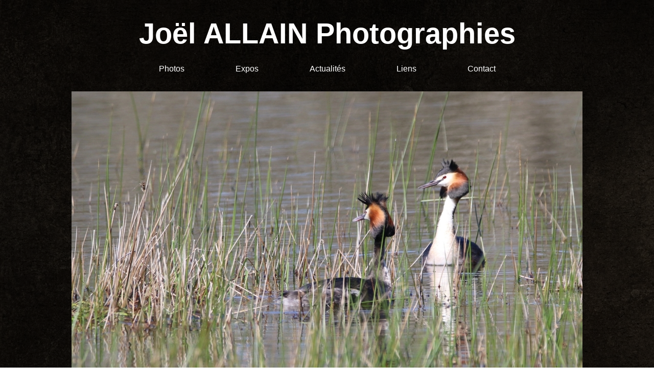

--- FILE ---
content_type: text/html; charset=UTF-8
request_url: https://joelallainphotos.fr/
body_size: 1791
content:
<!DOCTYPE html>
<html>

	<head>
		<meta charset="UTF-8">
		<title>
			Les Photos de Joël
		</title>

		<link rel="stylesheet" href="https://cdnjs.cloudflare.com/ajax/libs/normalize/8.0.1/normalize.min.css" integrity="sha256-l85OmPOjvil/SOvVt3HnSSjzF1TUMyT9eV0c2BzEGzU=" crossorigin="anonymous"/>
		<script src="https://kit.fontawesome.com/64cfa211f1.js" crossorigin="anonymous"></script>

		<link href="https://fonts.googleapis.com/css2?family=Comic+Neue:ital,wght@0,400;0,700;1,400&display=swap" rel="stylesheet">
		<link rel="icon" type="image/jpg" href="https://joelallainphotos.fr/img/favicon.png" />
		<link rel="stylesheet" href="/build/app.940a7c93.css">
		<link rel="stylesheet" href="/css/style.css">
	
<script type="text/javascript" class="flasher-js">(function() {    var rootScript = 'https://cdn.jsdelivr.net/npm/@flasher/flasher@1.2.4/dist/flasher.min.js';    var FLASHER_FLASH_BAG_PLACE_HOLDER = {};    var options = mergeOptions([], FLASHER_FLASH_BAG_PLACE_HOLDER);    function mergeOptions(first, second) {        return {            context: merge(first.context || {}, second.context || {}),            envelopes: merge(first.envelopes || [], second.envelopes || []),            options: merge(first.options || {}, second.options || {}),            scripts: merge(first.scripts || [], second.scripts || []),            styles: merge(first.styles || [], second.styles || []),        };    }    function merge(first, second) {        if (Array.isArray(first) && Array.isArray(second)) {            return first.concat(second).filter(function(item, index, array) {                return array.indexOf(item) === index;            });        }        return Object.assign({}, first, second);    }    function renderOptions(options) {        if(!window.hasOwnProperty('flasher')) {            console.error('Flasher is not loaded');            return;        }        requestAnimationFrame(function () {            window.flasher.render(options);        });    }    function render(options) {        if ('loading' !== document.readyState) {            renderOptions(options);            return;        }        document.addEventListener('DOMContentLoaded', function() {            renderOptions(options);        });    }    if (1 === document.querySelectorAll('script.flasher-js').length) {        document.addEventListener('flasher:render', function (event) {            render(event.detail);        });    }    if (window.hasOwnProperty('flasher') || !rootScript || document.querySelector('script[src="' + rootScript + '"]')) {        render(options);    } else {        var tag = document.createElement('script');        tag.setAttribute('src', rootScript);        tag.setAttribute('type', 'text/javascript');        tag.onload = function () {            render(options);        };        document.head.appendChild(tag);    }})();</script>


	<body class="p-2">
		<header>
			<div
				class="container-fluid">
				<div class=" pt-4">
					<a href="/">
						<h1 class="display-4 font-weight-bold text-center">Joël ALLAIN Photographies</h1>
					</a>
				</div>
				
			</div>
			<nav class="text-center my-4">
									<a class="m-5 " href="/categories/">Photos</a>
													<a class="m-5 " href="/expositions">Expos</a>
													<a class="m-5 " href="/actualites">Actualités</a>
													<a class="m-5 " href="/liens">Liens</a>
								<a class="m-5 " href="/contact">Contact</a>
			</nav>
		</header>

    <div class="grow">
        
	<h1></h1>

	<figure class="text-center home-image">
		<a href="/categories/">
							<img src="https://joelallainphotos.fr/media/cache/home/img//base//home-64b4400d53e0e.jpg" alt="Joël ALLAIN Photographies">
					</a>
	</figure>

    </div>

		<footer class="text-center pt-5 pb-2 position-relative">
			<a href="/contact">
			Copyright ©Joël 2023 - Toute reproduction ou copie interdite sans l'autorisation de l'auteur.
			</a>
			<p class="position-absolute" style="right:0px; bottom:-5px">
				<a href="/admin/">Espace admin</a>
			</p>
		</footer>

		
			<script src="https://cdnjs.cloudflare.com/ajax/libs/jquery/3.5.1/jquery.min.js" integrity="sha512-bLT0Qm9VnAYZDflyKcBaQ2gg0hSYNQrJ8RilYldYQ1FxQYoCLtUjuuRuZo+fjqhx/qtq/1itJ0C2ejDxltZVFg==" crossorigin="anonymous"></script>
			<script src="https://cdnjs.cloudflare.com/ajax/libs/jqueryui/1.12.1/jquery-ui.min.js" integrity="sha512-uto9mlQzrs59VwILcLiRYeLKPPbS/bT71da/OEBYEwcdNUk8jYIy+D176RYoop1Da+f9mvkYrmj5MCLZWEtQuA==" crossorigin="anonymous"></script>
			<script src="/build/runtime.9a71ee5d.js" defer></script><script src="/build/494.e0344951.js" defer></script><script src="/build/app.1c5d811e.js" defer></script>
			</body>
</html>


--- FILE ---
content_type: text/css
request_url: https://joelallainphotos.fr/css/style.css
body_size: 100
content:
*{
    box-sizing: border-box;
}
body {
    font-family: 'Comic Sans MS', Arial, Helvetica, sans-serif;
    color: white;
    background-image: linear-gradient(rgba(0,0,0,0.7), rgba(0,0,0,0.7)),url("../img/fontimage.jpg");
    padding: 5px;
}



--- FILE ---
content_type: application/javascript
request_url: https://joelallainphotos.fr/build/app.1c5d811e.js
body_size: 1441
content:
(self.webpackChunk=self.webpackChunk||[]).push([[143],{4180:(t,e,r)=>{var n={"./hello_controller.js":4695};function o(t){var e=i(t);return r(e)}function i(t){if(!r.o(n,t)){var e=new Error("Cannot find module '"+t+"'");throw e.code="MODULE_NOT_FOUND",e}return n[t]}o.keys=function(){return Object.keys(n)},o.resolve=i,t.exports=o,o.id=4180},8205:(t,e,r)=>{"use strict";r.r(e),r.d(e,{default:()=>n});const n={}},4695:(t,e,r)=>{"use strict";r.r(e),r.d(e,{default:()=>a});r(8304),r(4812),r(489),r(1539),r(1299),r(2419),r(1703),r(6647),r(8011),r(9070),r(6649),r(6078),r(2526),r(1817),r(9653),r(2165),r(6992),r(8783),r(3948);function n(t){return n="function"==typeof Symbol&&"symbol"==typeof Symbol.iterator?function(t){return typeof t}:function(t){return t&&"function"==typeof Symbol&&t.constructor===Symbol&&t!==Symbol.prototype?"symbol":typeof t},n(t)}function o(t,e){if(!(t instanceof e))throw new TypeError("Cannot call a class as a function")}function i(t,e){for(var r=0;r<e.length;r++){var o=e[r];o.enumerable=o.enumerable||!1,o.configurable=!0,"value"in o&&(o.writable=!0),Object.defineProperty(t,(i=o.key,u=void 0,u=function(t,e){if("object"!==n(t)||null===t)return t;var r=t[Symbol.toPrimitive];if(void 0!==r){var o=r.call(t,e||"default");if("object"!==n(o))return o;throw new TypeError("@@toPrimitive must return a primitive value.")}return("string"===e?String:Number)(t)}(i,"string"),"symbol"===n(u)?u:String(u)),o)}var i,u}function u(t,e){return u=Object.setPrototypeOf?Object.setPrototypeOf.bind():function(t,e){return t.__proto__=e,t},u(t,e)}function c(t){var e=function(){if("undefined"==typeof Reflect||!Reflect.construct)return!1;if(Reflect.construct.sham)return!1;if("function"==typeof Proxy)return!0;try{return Boolean.prototype.valueOf.call(Reflect.construct(Boolean,[],(function(){}))),!0}catch(t){return!1}}();return function(){var r,n=l(t);if(e){var o=l(this).constructor;r=Reflect.construct(n,arguments,o)}else r=n.apply(this,arguments);return f(this,r)}}function f(t,e){if(e&&("object"===n(e)||"function"==typeof e))return e;if(void 0!==e)throw new TypeError("Derived constructors may only return object or undefined");return function(t){if(void 0===t)throw new ReferenceError("this hasn't been initialised - super() hasn't been called");return t}(t)}function l(t){return l=Object.setPrototypeOf?Object.getPrototypeOf.bind():function(t){return t.__proto__||Object.getPrototypeOf(t)},l(t)}var a=function(t){!function(t,e){if("function"!=typeof e&&null!==e)throw new TypeError("Super expression must either be null or a function");t.prototype=Object.create(e&&e.prototype,{constructor:{value:t,writable:!0,configurable:!0}}),Object.defineProperty(t,"prototype",{writable:!1}),e&&u(t,e)}(l,t);var e,r,n,f=c(l);function l(){return o(this,l),f.apply(this,arguments)}return e=l,(r=[{key:"connect",value:function(){this.element.textContent="Hello Stimulus! Edit me in assets/controllers/hello_controller.js"}}])&&i(e.prototype,r),n&&i(e,n),Object.defineProperty(e,"prototype",{writable:!1}),l}(r(6599).Qr)},9437:(t,e,r)=>{"use strict";r(3734),(0,r(2192).x)(r(4180)),r(1302);var n=r(9755);n((function(){n('[data-toggle="tooltip"]').tooltip()}))},1302:(t,e,r)=>{r(4916),r(5306),r(9826),r(1539),$(document).on("change",".custom-file-input",(function(){var t=$(this).val().replace(/\\/g,"/").replace(/.*\//,"");$(this).parent(".custom-file").find(".custom-file-label").text(t)}))}},t=>{t.O(0,[494],(()=>{return e=9437,t(t.s=e);var e}));t.O()}]);